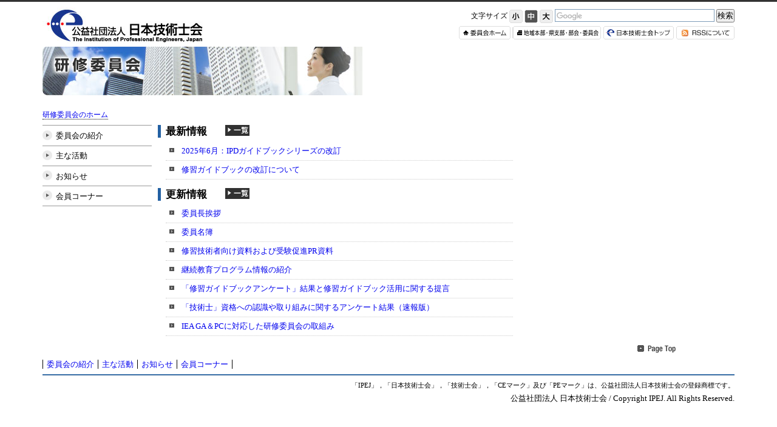

--- FILE ---
content_type: text/html
request_url: https://www.engineer.or.jp/c_cmt/kensyuu/
body_size: 7130
content:
<!DOCTYPE HTML PUBLIC "-//W3C//DTD HTML 4.01//EN" "http://www.w3.org/TR/html4/strict.dtd">
<html lang="ja">
<head>
<meta http-equiv="Content-Type" content="text/html; charset=shift_jis">
<meta name="viewport" content="width=device-width">
<title>研修委員会｜公益社団法人 日本技術士会</title>
<link rel="stylesheet" type="text/css" media="screen" href="/c_css/import.css" title="技術士会スタイル">
<link rel="stylesheet" type="text/css" media="screen" href="/c_css/common.css" title="技術士会スタイル">
<link rel="stylesheet" type="text/css" media="screen" href="/c_css/bukai.css" title="技術士会スタイル">
<link rel="stylesheet" type="text/css" media="print" href="/c_css/print.css" title="技術士会スタイル">
<link rel="stylesheet" type="text/css" media="screen" href="/c_css/sp.css" title="技術士会スタイル">
<link rel="alternate" type="application/rss+xml" title="研修委員会｜技術士会RSS" href="/c_cmt/kensyuu/topics.rdf">
<link rel="alternate" type="application/rss+xml" title="トピックス｜技術士会RSS" href="/c_rss/topics.rdf">
<script src="/c_js/prototype.js" type="text/javascript"></script>
<script src="/c_js/fontsize_changer.js" type="text/javascript"></script>
<script src="/common_s/js/lib/jquery-3.3.1.min.js" type="text/javascript"></script>
<script src="/c_js/responsive.js" type="text/javascript"></script>
<script src="/c_js/ga.js" type="text/javascript"></script>
</head>

<body class="ColBlu">
<div class="DisplayNone"><a href="#navigation">ナビゲーションを飛ばしてコンテンツへ</a></div>
<div id="Container">

<!-- ヘッダ　Start -->
<div id="HeadArea">
<div id="logo"><a name="PAGETOP" id="PAGETOP" href="/"><img src="/c_images/logo.jpg" alt="公益社団法人日本技術士会" width="266" height="69"></a></div>
<!-- head_navi_start -->
<div id="HeadNavi">
<!--Search_start -->
<div id="SearchBox" class="clearfix">


<link rel="stylesheet" href="https://www.google.com/cse/style/look/default.css" type="text/css" />
<script src="https://www.google.com/jsapi" type="text/javascript"></script>

<span id="ipefontset">文字サイズ
<a href="javascript:set_body_class('s');" id="tgl_s"><img src="/c_images/moji_btn.gif" alt="文字サイズ小" width="22" height="22"></a>
<a href="javascript:set_body_class('m');" id="tgl_m"><img src="/c_images/moji_btn.gif" alt="文字サイズ中" width="22" height="22"></a>
<a href="javascript:set_body_class('l');" id="tgl_l"><img src="/c_images/moji_btn.gif" alt="文字サイズ大" width="22" height="22"></a>
</span>


<form class="search" action="/c_cmt/kensyuu/search.html" id="cse-search-box" accept-charset="UTF-8">
    <input type="hidden" name="cx" value="017036921099451433273:dqnywljf26w" />
    <input type="hidden" name="cof" value="FORID:10" />
    <input type="hidden" name="oe" value="Shift_JIS" />
    <input class="search__text" type="text" name="q" size="31" />
    <input class="search__submit" type="submit" name="sa" value="検索" />
</form>


</div>
<!-- search_end -->

<ul>
<li><a href="/c_cmt/kensyuu/"><img src="/c_images/btn_ihome.gif" width="89" height="22" alt="研修委員会のホーム"></a></li>
<li><a href="/bukai/"><img src="/c_images/btn_sbi.gif" width="149" height="22" alt="地域本部・県支部・部会・委員会"></a></li>
<li><a href="/" target="_blank"><img src="/c_images/btn_engineers.gif" width="120" height="22" alt="公益社団法人日本技術士会"></a></li>

<li><a href="/c_cmt/kensyuu/topics/001/001684.html"><img src="/c_images/btn_rss.gif" width="96" height="22" alt="RSSについて"></a></li></ul>
</div>
<!-- head_navi_end -->

<h1 id="title"><img src="/c_images/cmt_kenshu_main.jpg" alt="研修委員会" width="639" height="80"></h1>

</div>
<!-- ヘッダ終了-->
<!--　パンくず Start -->
<p class="BreadCrumb">
<a href="/c_cmt/kensyuu/">研修委員会のホーム</a></p>
<!-- パンくず　End -->
<div id="ContentsType3">

<!-- 左ツリーメニュー Start -->
<div id="NaviListBg">
<div id="NaviArea">
<ul>

<li class="li1"><a href="/c_cmt/kensyuu/categories/index420420.html">委員会の紹介</a></li>
<li class="li1"><a href="/c_cmt/kensyuu/categories/index420430.html">主な活動</a></li>
<li class="li1"><a href="/c_cmt/kensyuu/categories/index420440.html">お知らせ</a></li>
<li class="li1"><a href="/members/c_cmt/kensyuu/categories/index420500.html">会員コーナー</a></li>
</ul>

<br>

</div>
</div>
<!-- 左ツリーメニュー End--><a name="navigation"></a>
<div id="ContentsType3_2">
<div id="MainArea2">


<h2 class="top">最新情報</h2>
<div class="ToList"><a href="/c_cmt/kensyuu/news/index.html"><img src="/c_images/ichiran.gif" alt="一覧" width="40" height="18" title="最新情報一覧へ"></a></div>
	<ul class="NewList">
		<li><a href="/c_cmt/kensyuu/topics/011/011043.html">2025年6月：IPDガイドブックシリーズの改訂</a></li>
		<li><a href="/c_cmt/kensyuu/topics/003/003644.html">修習ガイドブックの改訂について</a></li>
		</ul>


<h2 class="top">更新情報</h2>
<div class="ToList"><a href="/c_cmt/kensyuu/topics/index.html"><img src="/c_images/ichiran.gif" alt="一覧" width="40" height="18" title="更新情報一覧へ"></a></div>
	<ul class="NewList">
		<li><a href="/c_cmt/kensyuu/topics/009/009660.html">委員長挨拶</a></li>
		<li><a href="/c_cmt/kensyuu/topics/001/001838.html">委員名簿</a></li>
		<li><a href="/c_cmt/kensyuu/topics/005/005181.html">修習技術者向け資料および受験促進PR資料</a></li>
		<li><a href="/c_cmt/kensyuu/topics/009/009532.html">継続教育プログラム情報の紹介</a></li>
		<li><a href="/c_cmt/kensyuu/topics/009/009531.html">「修習ガイドブックアンケート」結果と修習ガイドブック活用に関する提言</a></li>
		<li><a href="/c_cmt/kensyuu/topics/009/009533.html">「技術士」資格への認識や取り組みに関するアンケート結果（速報版）</a></li>
		<li><a href="/c_cmt/kensyuu/topics/008/008619.html">IEA GA＆PCに対応した研修委員会の取組み</a></li>
		</ul>


</div>
<!-- メイン 終了 -->

<!-- サブエリア Start -->
<div id="SubArea">

<!-- 関連リンク　始まり -->

<!-- 関連リンク　終わり -->

</div>
<!-- サブエリア End -->

<!-- page top -->
<p class="GoPageTop"><a href="#PAGETOP"><img src="/c_images/milk_btn_pagetop.png" width="66" height="15" alt="ページトップへ" title="ページトップへ戻る"></a></p>
<!-- page top End -->

</div>

<!-- 3カラム終了 -->
</div>

<!-- ▼　フッターエリア　始まり　▼ -->
			<div id="FootArea">
				<ul class="subnavi">

                                        <li class="home"><a href="/c_cmt/kensyuu/categories/index420420.html">委員会の紹介</a></li>
                                        <li><a href="/c_cmt/kensyuu/categories/index420430.html">主な活動</a></li>
                                        <li><a href="/c_cmt/kensyuu/categories/index420440.html">お知らせ</a></li>
                                        <li><a href="/members/c_cmt/kensyuu/categories/index420500.html">会員コーナー</a></li>
				</ul>
				<div id="CopyRight"><p class="regaltxt" style="font-size:88%; margin-bottom:0.5em;">「IPEJ」，「日本技術士会」，「技術士会」，「CEマーク」及び「PEマーク」は、公益社団法人日本技術士会の登録商標です。</p>
				<p>公益社団法人 日本技術士会 / Copyright IPEJ. All Rights Reserved.</p>
				</div>
			</div>
<!-- ▲　フッターエリア　終わり　▲ -->
</div>
</body>
</html>

--- FILE ---
content_type: text/css
request_url: https://www.engineer.or.jp/c_css/common.css
body_size: 23068
content:
@charset "utf-8";

/****************************/
/*                          */
/*  サイト全体共通スタイル  */
/*                          */
/****************************/

body {
	margin: 0;
	padding: 0;
	background-color: #fff;
	text-align: center;
	border-top: 3px solid #333;
	font-size: small;
}


ul {
	margin: 0;
	padding: 0;
	list-style: none;
}

img {
	border-style: none;
}

* { margin : 0 ; padding : 0 ; }

/* 画像右よせ・左寄せ */
.img_r{float:right;
	margin:10px auto 10px 10px;}
.img_l{float:left;
	margin:10px 10px 10px auto;}
.img_c{text-align:center;
	margin:20px auto 10px auto;}
	
.img_r .ph_cap, .img_l .ph_cap, .img_c .ph_cap {
	font-size: 88%;
}

* html .img_r .ph_cap, .img_l .ph_cap, .img_c .ph_cap {
	margin-top: 0;
}

*:first-child+html .img_r .ph_cap, .img_l .ph_cap, .img_c .ph_cap {
	margin-top: 0;
}


p { margin: 0.4em 0;}

a { text-decoration: none;}



/* 20110520 add. フォントサイズ変更ボタン、全体のサイズのスタイル。
値の変更は自由だが、プロパティ名を変更する際はjsの修正も合わせて必要になる。 */
body.bodyfont_s {
	font-size: 75%;
}
body.bodyfont_m {
	font-size: small;
}
body.bodyfont_l {
	font-size: large;
}

#ipefontset {
	font-size: small;
}
#ipefontset a {
}
#ipefontset img {
	vertical-align: middle;
}
#tgl_s, #tgl_m, #tgl_l {
	background: #FFF url(../c_images/moji_btn_s.gif) no-repeat 0 0;
}
#tgl_s img {
	background: #FFF url(../c_images/moji_btn_s.gif) no-repeat 0 0;
}
#tgl_m img {
	background: #FFF url(../c_images/moji_btn_m.gif) no-repeat 0 0;
}
#tgl_l img {
	background: #FFF url(../c_images/moji_btn_l.gif) no-repeat 0 0;
}
#tgl_s.on img {
	background: #FFF url(../c_images/moji_btn_son.gif) no-repeat 0 0;
}
#tgl_m.on img {
	background: #FFF url(../c_images/moji_btn_mon.gif) no-repeat 0 0;
}
#tgl_l.on img {
	background: #FFF url(../c_images/moji_btn_lon.gif) no-repeat 0 0;
}
#HeadArea #SearchBox form {
	display: inline;
}


.regaltxt {
	font-size: 88%;
	margin-bottom: 0.5em;
}

/* --------------
基本レイアウト
--------------- */
#Container {
	margin: 0 auto;
	padding: 0;
	width: 89%;
	max-width: 1200px;
	min-width: 826px;
	text-align: center;
}

hr {clear: both; width: 825px;}

/* -----------------------
　　3列レイアウト　TOPページ
----------------------- */
#ContentsType3 {
	width: 100%;
	min-width: 825px;
	text-align: left;
	/*positon: relative;*/
}

/* --------------
ヘッダー
--------------- */
#HeadArea {
	margin: 0;
	padding: 0;
	width: 100%;
}

* html #HeadArea {
	height: 1%;
}

#HeadArea h1, #HeadArea #logo {
	float: left;
	width: 266px;
	margin: 0;
}

/* 110420 add text-size-change */
/*　google search　add 2012 may */
#HeadArea #SearchBox {
	margin: 12px 0 4px 0;
	text-align: right;
	padding-bottom: 0; 
	border-bottom:1px solid #FFF;
}

#HeadArea #SearchBox span {
		margin: 0;
		font-size: 90%;
}

#HeadArea #SearchBox span img {
		vertical-align: middle;
}

#HeadArea #SearchBox form {
	display: inline;
}

/*　google search　add 2012 may */

#HeadNavi #SearchBox #cse-search-form {
	float:right;
	width: 240px;
	margin-left:5px;
}


/* --------------
ナビゲーション
--------------- */
/* ヘッダ　ナビ */
#HeadNavi {
	float: right;
	margin: 0 0 8px 0;
	width: 512px;
	text-align: right;
}

* html #HeadNavi {
	margin-bottom: 0;
}

*:first-child+html #HeadNavi {
	margin-bottom: 0;
}

#HeadNavi  ul {
	float: right; /* 110420 add */
	margin: 0;
	padding: 0;
	clear: both;
}

#HeadNavi  ul li{
	float: left;
}

/* グローバルナビ */
#GlobalNavi {
	clear: both;
	margin: 0;
	padding: 0;
	border-bottom: 3px solid #c0c0c0;
	background: url(/c_images/bg_globalnavi.gif) repeat-x 0 bottom #f1f1f1;
}

#GlobalNavi ul {
	margin: 0;
	padding: 0 0 0 2em;
	width: 100%;
	list-style: none;
	min-height:2.3em;
	line-height: 1.4;
}

#GlobalNavi ul li {
	float: left;
	white-space: nowrap;
	margin: 0;
	padding: 0;
	background: url(/c_images/bg_globalnavi.gif) repeat-x 0 100% #f1f1f1;
}

#GlobalNavi li a {
	margin: 0;
	padding: 8px 7px 4px 30px;
	/*padding: 0.5em 7px 0.3em 30px;*/
	display: block;
	text-decoration: none;
	line-height: 1.4;
	color: #000000;
	background: url(/c_images/bg_globalnavi_arr.gif) no-repeat 7px 55%;
	text-decoration: none;
	border-bottom: 1px solid #d5d5d5;
}

/* IE5.5 IE6 */
* html #GlobalNavi li a {
	display: inline-block;
}


#GlobalNavi li a:hover, #GlobalNavi li a:active {
	color:#fff;
	background-color: #454545;
	border-color: #373737;
}


/* -----------------------
　　パンくずナビ
----------------------- */
.BreadCrumb {
	margin: 0;
	padding: 1em 0 0.6em 0;
	width: 95%;
	line-height: 1.6;
	font-size: 90%;
	vertical-align: middle;
	color: #000;
	clear: both;
	text-align: left;
}

.BreadCrumb a {
	border-bottom: 1px dotted #000;
}

* html .BreadCrumb img {
	vertical-align: middle;
	margin: 0.4em 0 0.3em;
}

/* -----------------------
　　左ナビ
----------------------- */
#NaviListBg {
	/*幅23%*/
	width:190px;
	float: left;
	margin: 0;
	padding: 0;
	background: #ffffff;
	clear:right
}

#NaviArea {
	/*幅23%*/
	width:180px;
	margin: 0;
	padding: 0;
}


#NaviArea img {
	margin: 26px 0;
	border: none;
}

#NaviArea img a:hover, #NaviArea img a:active {
	border: 1px solid #999999;
}

#NaviArea ul {
	width: 180px;
	border-top: 1px solid #999999;
	display:block; 
}

/*　親メニュー */
#NaviArea li.li1 {
	display: inline-block;
	float: left;
	width: 180px;
	border-bottom: 1px solid #999999;
}

#NaviArea li.li1 a {
	margin: 0;
	text-decoration: none;
	line-height: 1.4;
	display: block;
	color: #000000;
	background: url(/c_images/Plain_wht_Right.gif) no-repeat 0 7px;
	padding: 0.6em 0 0.5em 22px;
}

* html #NaviArea li.li1 a {
	display: inline-block;
	width: 180px;
}


/*下階層メニュー用*/
#NaviArea ul.subtop { 
	border-top: 1px solid #999999;
	border-bottom: none;
	background: #ffffff;
}

* html #NaviArea ul.subtop {
	background-color: #ffffff;
	width: 170px;
	margin: 0;
}

#NaviArea ul.subtop li {/*下階層メニュー用*/
	width: 158px;
	margin-left: 22px;
}

#NaviArea ul.subtop li a, ul.subtop .li2top, ul.subtop .li2top a, ul.subtop .li2top_select, ul.subtop .li2top_select a {
	background-image: none;
	display: block;
	padding-left: 0;
}

* html #NaviArea ul.subtop li a, * html ul.subtop .li2top, * html ul.subtop li.li2top a, * html ul.subtop li.li2top_select a {
	width: 180px;
}

#NaviArea ul.subtop .li2, #NaviArea .li2select {
	border-top: 1px solid #999999;
}

#NaviArea ul.subtop .li2top, ul.subtop .li2top a {
	border: none;
	width: 158px;
}

#NaviArea li a:hover,
#NaviArea li a:active,
#NaviArea li .select,
#NaviArea .li2select, 
#NaviArea .li2top_select {
	background-color: #d1d1d1;
}

/* 20110324 add nak */
#NaviArea li.li2 a:hover,
#NaviArea li.li2 a:active {
	background-color: #eeeeee;
}

#NaviArea li.li2top_select, #NaviArea li.li2select  {
	background-color: #d1d1d1;
	line-height: 1.4;
	padding: 0.6em 0 0.5em 0;
}

* html #NaviArea li.li2top_select, * html #NaviArea li.li2select {
	width: 180px;
}

#NaviArea li.li2select a {
	background-color: #d1d1d1;
	line-height: 1.4;
	padding: 0;
}

#NaviArea li.li2top_select a {
	padding: 0;
}

*:first-child+html #NaviArea ul.subtop li.li2top_select a, #NaviArea ul.subtop li.li2top a {
	width: 158px;
}

*:first-child+html #NaviArea ul.subtop li.li2, #NaviArea ul.subtop li.li2select {
	vertical-align: bottom;
}


.GoPageTop {
	clear: both;
	text-align: right;
}

/* -----------------------
　　メインコンテンツ
----------------------- */
.DisplayNone {
	font-size: 0em;
	line-height: 0em;
	color: #FFFFFF;
	text-indent: -999em;
	display: block;
	width: 0px;
	height: 0px;
	overflow: hidden;
}

#ContentsType3_2 { /*左右分割タイプ*/
	width: 75%;
	float: left;
	margin: 0;
	padding: 0;
	clear:right
}

* html #ContentsType3_2 {
	margin-left: 10px;
	
}

.clear {
	clear: both;
}

#ContentsType3 #MainAreaTop, #ContentsType3_2 #MainArea,#ContentsType3_2 #MainArea2 {
	width: 70%;
	float: left;
	clear:right;
	line-height: 1.5;
}

#ContentsType3_2 #MainArea1 { /*サブエリアなし*/
	width: 100%;
	float: left;
	line-height: 1.5;
	clear:right;
}

#ContentsType3_2 #MainArea1 h1 {
	font-size: 120%;
	color: #333333;
	margin: 1em 0 0 0;
	border-bottom: 1px solid #333333;
}

#ContentsType3_2 #MainArea h2, #ContentsType3_2 #MainArea1 h3 {
	margin: 1em 0 0 0;
	padding-left: 14px;
	height: 1%;
	color: #333333;
	background: url(/c_images/h2_arr.gif) no-repeat 0 5px;
	font-size: 110%;
	display: table;
}

#ContentsType3_2 .option {
	margin: 1em 0 0;
}
#ContentsType3_2 .option h2 {
	margin: 0;
	padding: 0.1em 0.4em 0;
	border-top: none;
	border-left: 4px solid #7ba4b4;
	border-bottom: 1px solid #ccc;
	background-color: #f1f5f1;
	line-height: 1.4;
	font-size: 120%;
}

/*___ 20130520 add ___*/
#ContentsType3_2 .option .googlemap { margin: 2em 0; }
#ContentsType3_2 .option .googlemap p { margin: 0; }

#Getpdf {
	margin: 5px 0 0;
	padding: 0.5em;
	line-height: 1.4;
	background-color: #f5f5f5;
	font-size: 90%;
}
#Getpdf img {
	padding: 0 8px 0 0;
	border: none;
	float: left;
}
#Getpdf p {
	margin: 3px 0;
}
#Getpdf a:active img {
	margin: 0;
	border: 2px solid #03c;
}

/* --------------entry090721
/* テキスト装飾 */
#ContentsType3_2 .red, .tcell_red {
 color: #f00;
}
#ContentsType3_2 .green, .tcell_green {
 color: #008000;
}
/* リスト設定 */
#ContentsType3_2 ul, #ContentsType3_2 ol, #ContentsType3_2 dl {
	margin: 0 0 0 1em;
	padding: 0.25em 1em;
	}
* html #ContentsType3_2 ul, * html #ContentsType3_2 ol, * html #ContentsType3_2 dl {
	height: 1%;
	}
#ContentsType3_2 ul {
	list-style: disc;
	padding-left: 2em;
}
#ContentsType3_2 ol {
	padding-left: 2em;
}
#ContentsType3_2 li {
	margin: 0.5em 0 0.5em 1em;
	padding: 0;
	line-height: 1.4;
	list-style-position: outside;
}
#ContentsType3_2 dl {
	line-height: 1.4;
	}
#ContentsType3_2 dt {
	margin: 0.5em 0 0.2em;
	font-weight: bold;
	}
#ContentsType3_2 dd {
	margin-left: 1em;
	}

#ContentsType3_2 .txtindent {
	margin-left: 1em;
}

/* --------------
表の基本スタイル
--------------- */
#ContentsType3_2 table {
	margin: 0 0 1em;
	padding: 0;
}
#ContentsType3_2 table caption {
	margin: 0;
	padding: 0 0 0.2em;
	line-height: 1.2;
	font-size: 100%;
	font-weight: bold;
	text-align: left;
}
#ContentsType3_2 table th, #ContentsType3_2 table td {
	padding: 0.2em;
	line-height: 1.2;
	font-size: 100%;
}
#ContentsType3_2 table th {
	text-align: center;	
	color: #000;
	background-color: #f0f0f0;
}

/* --------------
表全体のスタイル
--------------- */
.tablecss_border_excel {
	border-color: #000 !important;
}
.tablecss_bordercolor_excel {
	border: inherit;
	border-color: #999 !important;
}
table.tablecss_bordersize_0,
th.tablecss_bordersize_0,
td.tablecss_bordersize_0 {
	border-style: none !important;
	border-width: 0 !important;
}
.tablecss_bordersize_1 {
	border-style: solid !important;
	border-width: 1px !important;
	border-collapse: collapse; 
}

/* --------------
各セルのスタイル
--------------- */
/* 文字装飾（decoration） */
.tcell_bold {
	font-weight: bold !important;
}.tcell_boldred {
	color: red !important;
	font-weight: bold !important;
}

/* 水平方向揃え（halign） */
.tcell_align_left {
	text-align: left !important;
}.tcell_align_hcenter {
	text-align: center !important;
}.tcell_align_right {
	text-align: right !important;
}
/* 垂直方向揃え（valign） */
.tcell_align_top {
	vertical-align: top !important;
}.tcell_align_vcenter {
	vertical-align: middle !important;
}.tcell_align_bottom {
	vertical-align: bottom !important;
}
/* セルの色（backcolor） */
.tcell_white {
	color: #000 !important;
	background-color: #FFF !important;
}.tcell_excelheader {
	color: #000 !important;
	background-color: #f0f0f0 !important;
}.tcell_exceltd {
	color: #000 !important;
	background-color: #fff !important;
}
/* 改行禁止 */
.tcell_nowrap {
	white-space: nowrap !important;
}

/* --------------
エクセル貼り付けの表用スタイル
--------------- */
table.table-layout, .table-layout th, .table-layout td {

	border: 1px solid #000;
}
.table-layout td {
	text-align: left;
}

table.table-layout {
	border-collapse: collapse;
	}

#ContentsType3_2 .option ul {
	margin: 0;
	padding: 0.3em 1em;
	clear: both;
	list-style: none;
}
#ContentsType3_2 .option li {
	margin: 0 0 0.5em;
	padding: 0 0 0 10px;
	line-height: 1.4;
	background: url(/c_images/mk_link_b.gif) no-repeat 0 0.4em;
}

/* --------------entry090721

/*　トップページ、情報一覧ページ用 h2　*/

#ContentsType3 #MainAreaTop h2, #ContentsType3_2 #MainArea2 h2 {
	clear: both;
	float: left;
	margin: 10px 0 0 0;
	padding: 0;
	line-height: 0;
}

#ContentsType3_2 #MainArea1 h2 {
	margin: 1em 0 0 0;
	padding: 2px 0 2px 14px;
	height: 1%;
	color: #333333;
	border-left: 4px solid #333333;
	font-size: 110%;
	display: table;
}

#ContentsType3 #ContentsType3_2 #MainArea1 .option h2 {
	display: block;
}

#ContentsType3 #MainAreaTop .ToList, #ContentsType3 #MainArea2 .ToList {
	float: left;
	margin:10px 0 0.5em 10px;
	width: 40px;
	line-height: 0;
}

#ContentsType3_2 #MainArea2 h2.top, #ContentsType3 #MainArea2 .ToList {
	margin-top: 10px;
}

* html #ContentsType3_2 #MainArea2 h2.top, #ContentsType3 #MainArea2 .ToList {
	/* 20110315 changed nagano */
	/* margin: 17px 0 0 0; */
	margin-top: 10px;
}

*:first-child+html #ContentsType3_2 #MainArea2 h2.top, #ContentsType3 #MainArea2 .ToList {
	/* 20110315 changed nagano */
	/* margin: 17px 0 0 0; */
	margin-top: 10px;
}


/* 20110315 add nagano START↓ */
/* 最新情報、おすすめ情報＆更新情報H2（トップ、サブトップ） */
#ContentsType3_2 #MainAreaTop h2.top, #ContentsType3_2 #MainArea2 h2.top {
	font-size: 130%;
	display: table;
	clear: both;
	float: left;
	margin: 10px 20px 0 0;
	padding: 0 0 0 8px;
	line-height: 1.3em;
	border-left: 5px solid #333;
}
/* 最新情報、おすすめ情報＆更新情報一覧（トップ、サブトップ） */
#ContentsType3_2 #MainAreaTop ul.NewList, #ContentsType3_2 #MainArea2 ul.NewList,
#ContentsType3_2 #MainArea1 ul.NewList {
	clear: both;
	margin: 0.8em 0;
	padding-left: 1em;
}
#ContentsType3_2 #MainAreaTop ul.NewList li, #ContentsType3_2 #MainArea2 ul.NewList li,
#ContentsType3_2 #MainArea1 ul.NewList li {
	margin: 0;
	padding: 6px 0.5em 6px 26px;
	border-bottom: dotted 1px #CCC;
	list-style: none;
	background: url(/c_images/indent_bubble.gif) no-repeat 6px 0.8em;
}
#ContentsType3_2 #MainAreaTop ul.NewList li span, #ContentsType3_2 #MainArea2 ul.NewList li span {
	font-weight: bold;
}
/* 20110315 add nagano END↑ */
/* 20140417 add */


#ContentsType3 dl.NewList {
	clear: both;
	margin: 1em 0;
}

#ContentsType3 dl.NewList dt {
  clear: left;
  float: left;
  font-weight: bold;
  background: url(/c_images/indent_bubble.gif) no-repeat 1em 5px;
  width: 6em;

}

#ContentsType3 dl.NewList dt {
	padding: 0 0 3px 2em;
}

* html #ContentsType3 dl.NewList dt {
	background-position: 1em 6px;
}

#ContentsType3 dl.NewList dd {
  margin-left: 1em;
  padding: 6px 0.5em 6px 8em;
  border-bottom: dotted 1px #CCC;
}


/*　本文引用 */
#ContentsType3_2 #MainArea blockquote, #ContentsType3_2 #MainArea1 blockquote {
	clear: both;
	border-left: 2px solid #b5b5b5;
	margin: 1em 0;
	padding-left: 1em;
}

/*　本文カコミ（サブメニュー） */
#ContentsType3_2 #MainArea .kakomi, 
#ContentsType3_2 #MainArea1 .kakomi {
	border: 1px solid #b5b5b5;
	background: #e5e5e5;
	margin: 1em 0;
	padding: 0.8em;
}

#ContentsType3_2 #MainArea1 .kakomi h2.ttl {
	background-image: none;
	border-left: none;
	font-weight: bold;
	padding: 0.6em 0;
	margin: 0;
}

#ContentsType3_2 #MainArea1 .kakomi h2.ttl a {
	border-bottom: 1px dotted #333333;
	padding: 0 0 1px 0;
	}

#ContentsType3_2 #MainArea1 .kakomi h2.ttl img {
	vertical-align: middle;
	margin-left: 5px;
}

/*　本文カコミ（作成部署） */
#ContentsType3_2 #MainArea .kakomi2, 
#ContentsType3_2 #MainArea1 .kakomi2 {
	border: 1px solid #b5b5b5;
	background: #e5e5e5;
	margin: 1em 0;
	padding: 0.2em 0.8em;
}

#ContentsType3_2 #MainArea .kakomi2 p.contact,
#ContentsType3_2 #MainArea1 .kakomi2 p.contact {
	text-decoration: underline;
	background: url(/c_images/icon_mail.gif) no-repeat 0 34%;
	padding: 0.1em 0 0.3em 22px;
	line-height: 1.0;
	/* 0419　add */
	float: left;
}

#ContentsType3_2 #MainArea .kakomi2 h2,
#ContentsType3_2 #MainArea1 .kakomi2 h2 {
	margin: 0;
	padding: 0.6em 0 0.3em 0;
	line-height: 1.0;
	color: #333333;
	border-left: none;
	font-size: 110%;
}

#ContentsType3_2 #MainArea .kakomi2 h2 span,
#ContentsType3_2 #MainArea1 .kakomi2 h2 span {
	padding-left:22px;
	line-height: 1.0;
	background: url(/c_images/icon_note.gif) no-repeat 0 50%;
	float: left;
}

#ContentsType3_2 #MainArea .kakomi2 address, 
#ContentsType3_2 #MainArea1 .kakomi2 address {
	font-style: normal;
	/* 0419 add */
	margin-left: 2em;
	float: left;
}

/*　注釈 */
#ContentsType3_2 #MainArea .note, #ContentsType3_2 #MainArea1 .note {
	color: #666666;
	border-top:1px solid #333333;
	padding-top: 1em;
}

/*===============================
　　過去問題メニュー用 20120222修正
=================================*/


#ContentsType3_2 .option ul.kakomon {
	margin: 0.5em 0.5em 0 1.2em;
	0;
}

#ContentsType3_2 .option ul.kakomon li {
	float: left;
	line-height:1.0;
	white-space: nowrap;
	display:inline;
	width: 12em;
	margin: 0 0 0.5em 0;
	background-image:none;
}

* html #ContentsType3_2 .option ul.kakomon {
	padding-bottom: 0;
}

* html #ContentsType3_2 .option ul.kakomon li {
	line-height: 1.0;
	margin-bottom: 0.5em;
}

.clearfix:after {
	visibility: hidden;
	display: block;
	font-size: 0;
	content: " ";
	clear: both;
	height: 0;
	}
.clearfix { display: inline-table; }
/* Hides from IE-mac */
* html .clearfix { height: 1%; }
.clearfix { display: block; }
/* End hide from IE-mac */


/* サブエリア */
#ContentsType3_2 #SubArea {
	width: 27%;
	margin: 10px 0 0 10px;
	float: left;
	clear:right;
}

#SubArea #Members {
	width: 190px;
	background: #c7ccdf;
	margin: 0 0 0.6em 0;
}

#SubArea #Members .text {
	padding: 8px 2px;
	font-size: 90%;
}

#SubArea #Members .text ul {
	margin: 0;
	padding: 0;
}

#SubArea #Members .text li {
	background: url(/c_images/DoubleArr.gif) no-repeat 0 3px;
	padding: 0 4px 0 10px;
	list-style-type: none;
}


#SubArea #Members .labelText {
	clear: both;
	float: left;
	padding-top: 2px;
	width: 70px;
	margin-left: 10px;
}

#SubArea #Members .BtnImg {
	margin: 4px;
	text-align: center;
}

#SubArea #InfoArea {
	margin: 4px 0;
	width: 189px;
}

#SubArea #InfoArea div {
	text-align: center;
	padding: 0.5em 1em;
	border: 1px solid #D3F0D2;
	margin-bottom: 3px;
	background-color: #FFC;
}

#ContentsType3_2 #SubArea #banners img {
	clear: both;
	margin: 0;
	padding: 0;
}

#ContentsType3_2 #SubArea ul.circle {
	margin: 0;
	padding: 0;
}

#ContentsType3_2 #SubArea ul.circle li {
	background: url(/c_images/list_1.gif) no-repeat 0 3px;
	padding-left: 18px;
	margin-bottom: 0.5em;
	list-style: none;
}

#ContentsType3_2 #SubArea ul.circle li a {
	border-bottom: 1px dotted #333333;
}

/*========================
　フッター
========================*/
#FootArea {
	clear: both;
	margin: 1em 0;
	padding: 0;
}

#ContentsType3_2 #MainArea1 ul {
	list-style: none;
}


#FootArea ul.subnavi li, #ContentsType3_2 #MainArea1 ul.subnavi li {
	float: left;
	white-space: nowrap;
	margin-bottom: 0.5em;
}

#FootArea ul.subnavi li.home a {
	border-left:1px solid #000;
	padding-left: 6px;
}


#ContentsType3_2 #MainArea1 ul.subnavi li {
	padding: 0 15px;
	display: block;
	border-right:1px solid #000;
	margin: 0;
}


#ContentsType3_2 #MainArea1 ul.subnavi li.home a {
	color: #666;
	font-weight: bold;
	text-decoration: none;
}


#FootArea ul.subnavi li a {
	margin:2px 6px 2px 0px;
	padding-right:6px;
	border-right:1px solid #000;
}


#FootArea #FootNavi {
	clear: both;
	text-align: left;
	padding: 0.5em 0;
	background: #dcdcdc;
	height: 1%;
}

#FootArea #FootNavi ul {
	background: #dcdcdc;
}

#FootArea #FootNavi li {
	float: left;
	display: inline-block;
	white-space: nowrap;
	background: url(/c_images/triangle_gray.gif) no-repeat 0 50% #dcdcdc;
	margin: 0 0.5em;
	padding-left: 10px;
}

* html #FootNavi li a {
	display: inline-block;
}


#FootArea #CopyRight {
	clear: both;
	text-align: right;
}

#FootNavi:after{
	content:".";
	display:block;
	height:0px;
	clear:both;
	visibility:hidden;
}

/*========================
　その他
========================*/

#GlobalNavi:after,
#ContentsType3_2 #MainArea .kakomi:after, 
#ContentsType3_2 #MainArea1 .kakomi:after,
#ContentsType3_2 #MainArea .kakomi2:after, 
#ContentsType3_2 #MainArea1 .kakomi2:after
{
	content: ".";
	display: block;
	height: 0;
	clear: both;
	visibility: hidden;
}

#GlobalNavi,
#ContentsType3_2 #MainArea .kakomi, 
#ContentsType3_2 #MainArea1 .kakomi,
#ContentsType3_2 #MainArea .kakomi2, 
#ContentsType3_2 #MainArea1 .kakomi2
{ display: inline-block; }

* html #GlobalNavi,
* html #ContentsType3_2 #MainArea .kakomi, 
* html #ContentsType3_2 #MainArea1 .kakomi,
* html #ContentsType3_2 #MainArea .kakomi2, 
* html #ContentsType3_2 #MainArea1 .kakomi2
{ height: 1%; }

*:first-child+html #GlobalNavi,
*:first-child+html #ContentsType3_2 #MainArea .kakomi, 
*:first-child+html #ContentsType3_2 #MainArea1 .kakomi,
*:first-child+html #ContentsType3_2 #MainArea .kakomi2, 
*:first-child+html #ContentsType3_2 #MainArea1 .kakomi2
{ height: 1%;}

#GlobalNavi,
#ContentsType3_2 #MainArea .kakomi, 
#ContentsType3_2 #MainArea1 .kakomi,
#ContentsType3_2 #MainArea .kakomi2, 
#ContentsType3_2 #MainArea1 .kakomi2
{ display: block; }

/* ナビゲーションボックス内floatのclear ここまで */

#MainAreaTop:after {
	content: ".";
	display: block;
	height: 0;
	clear: both;
	visibility: hidden;
}
#MainAreaTop { display: inline-block; }
* html #GlobalNavi { height: 1%; }
*:first-child+html #GlobalNavi { height: 1%;}
#GlobalNavi { display: block; }
/* ナビゲーションボックス内floatのclear ここまで */


--- FILE ---
content_type: text/css
request_url: https://www.engineer.or.jp/c_css/sp.css
body_size: 8387
content:
.search__text {
  border: 1px solid rgb(126, 157, 185);
  padding: 2px;
  background: url("https://www.google.com/cse/static/images/1x/googlelogo_lightgrey_46x16dp.png") left center no-repeat rgb(255, 255, 255);
  text-indent: 48px;
}

.g_nav_btn,
.s_nav_btn {
  display: none;
}

@media screen and (max-width:999px) {
  .pc {
    display: none;
  }

  #Container {
    width: 100%;
    min-width: auto;
    position: relative;
  }
  
  #HeadArea #logo {
    width: 180px;
    float: none;
    margin-bottom: 1em;
  }
  
  #HeadArea #logo a {
    display: block;
    height: 100%;
  }
  #HeadArea #logo img {
   width: 100%;
   height: auto;
   display: block;
  }
  
  #HeadNavi {
    background-color: #c44652;
    float: none;
    width: 100%;
    margin: 0;
  }
  
  #HeadArea #SearchBox {
    display: flex;
    flex-wrap: wrap;
    justify-content: center;
    padding: .5em .8em 1em;
    margin-bottom: 0;
    background-color: #c44652;
    border-top: 1px solid #fff;
    width: 100%;
    box-sizing: border-box;
    flex-direction: column;
    align-items: center;
  }

  #HeadArea #SearchBox span {
    order: 1;
    color: #fff;
    display: flex;
    align-items: center;
    flex-wrap: wrap;
  }

  #tgl_s, #tgl_m, #tgl_l {
    position: relative;
    background-image: none;
    background-color: #c44652;
    color: #fff;
    padding: .8em;
    border: 3px solid;
  }

  #tgl_s {
    margin-left: 1.5em;
  }

  #tgl_m, #tgl_l {
    margin-left: .5em;
  }

  #tgl_s::before, #tgl_m::before, #tgl_l::before {
    position: absolute;
    top: 0;
    left: 0;
    font-size: 1.2em;
    display: flex;
    justify-content: center;
    align-items: center;
    width: 100%;
    height: 100%;
  }

  #tgl_s::before {
    content: "小";
  }
  #tgl_m::before {
    content: "中";
  }
  #tgl_l::before {
    content: "大";
  }

  #tgl_s img, #tgl_m img, #tgl_l img,
  #tgl_s.on img, #tgl_m.on img, #tgl_l.on img {
    background: none;
  }

  #HeadArea #SearchBox form {
    margin-bottom: .5em;
    display: flex;
    justify-content: space-between;
    align-items: center;
  }

  .search__text {
    border: none;
    height: 2.6em;
    width: calc(100% - 5em);
  }

  .search__submit {
    background-color: #c44652;
    border: 3px solid #fff;
    color: #fff;
    letter-spacing: .2em;
    padding: .5em 0;
    width: 4em;
    box-sizing: border-box;
  }

  #HeadNavi ul {
    display: flex;
    flex-wrap: wrap;
    background-color: #c44652;
    width: 100%;
    box-sizing: border-box;
  }

  #GlobalNavi {
    background: none #4c4c4c;
    border-bottom: none;
  }

  #GlobalNavi ul {
    display: flex;
    flex-direction: column;
    padding-left: 0;
    justify-content: center;
  }

  #GlobalNavi ul li {
    background: none;
    float: none;
    padding: .5em;
  }

  #GlobalNavi li a {
    background: none;
    display: inline-block;
    border-bottom: none;
    color: #fff;
    font-size: 1.2em;
    padding: .5em 0;
  }

  #GlobalNavi li a::before {
    content: "\025b6";
    font-size: .8em;
    display: inline-block;
    padding-right: .5em;
  }

  .BreadCrumb {
    margin: 0 1em;
  }

  #ContentsType3 {
    min-width: auto;
  }

  #NaviListBg,
  #NaviArea,
  #NaviArea ul,
  #NaviArea li.li1 {
    width: 100%;
  }

  #NaviArea ul {
    border-top-color: #fff;
  }

  #NaviListBg,
  #NaviArea li a:hover, #NaviArea li a:active, #NaviArea li .select, #NaviArea .li2select, #NaviArea .li2top_select {
    background-color: #c44652;
  }

  #NaviArea li.li1 {
    float: none;
    border-bottom-color: #fff;
  }

  #NaviArea li.li1 a {
    background: none;
    color: #fff;
    padding: 1em 1em 1em 0;
    width: auto;
  }
  #NaviArea li.li1 > a::before, #NaviArea li > .select a::before {
    content: "\025b6";
    display: inline-block;
    width: 1.5em;
    text-align: center;
    padding: 0 .5em;
  }

  #NaviArea ul.subtop {
    background-color: inherit;
    border-top-color: #fff;
  }

  #NaviArea ul.subtop .li2, #NaviArea .li2select {
    border-top-color: #fff;
    width: auto;
    margin-left: 0;
  }

  #NaviArea ul.subtop .li2:first-child {
    border-top: none;
    /* width: auto; */
  }

  #NaviArea ul.subtop li a {
    padding: 1em 1em 1em 4em;
    width: auto;
  }
  #NaviArea ul.subtop li a:hover {
    
background-color: inherit;
  }

  #NaviArea a:last-child {
    margin: 0 auto;
    width: 172px;
    display: block;
  }

  #ContentsType3_2 {
    width: 100%;
  }

  #ContentsType3 #MainAreaTop, #ContentsType3_2 #MainArea, #ContentsType3_2 #MainArea2 {
    width: 100%;
    padding: 0 1em 1em;
    box-sizing: border-box;
    float: none;
  }
  
   #HeadArea h1 {
    width: 100%;
   }
  .titleimg img,
  #HeadArea h1#title img,
  #ContentsType3_2 h1 img {
    width: 100%;
    height: auto;
  }

  #ContentsType3_2 #MainArea1,
  MainArea2 {
    float: none;
    padding: 0 1em;
    box-sizing: border-box;
  }

  .subnavi {
    padding: 2em 1em;
    overflow: hidden;
  }

  #ContentsType3_2 #SubArea {
    border-top: 1px solid #707070;
    border-bottom: 1px solid #707070;
    float: none;
    width: calc(100% - 2em);
    box-sizing: border-box;
    margin: 0 auto ;
    padding: 1em 0;
  }

  /* ハンバーガーメニュー用 */
  .g_nav_btn {
    /* font-size: 1.2em; */
    display: block;
    text-align: left;
    color: #fff;
    padding: 1em 1em 1em 3em;
    position: relative;
  }
  .g_nav_btn::before {
    display: flex;
    background-color: #a50110;
    width: 2.5em;
    height: 100%;
    position: absolute;
    top: 0;
    left: 0;
    justify-content: center;
    align-items: center;
  }
  .g_nav_btn.menu_off::before {
    content: "+";
  }
  .g_nav_btn.menu_on::before {
    content: "-";
  }
  #NaviListBg.menu_off,
  #HeadArea #SearchBox.menu_off,
  #HeadNavi ul.menu_off {
    display: none;
  }

  #HeadArea #SearchBox.menu_on {
    position: absolute;
    top: 7.1em;
  }
  #NaviListBg.menu_on {
    position: absolute;
    top: 16.1em;
  }
  .ColBlu #NaviListBg.menu_on,
  .ColBlu2 #NaviListBg.menu_on,
  .ColYel #NaviListBg.menu_on,
  .ColOrg #NaviListBg.menu_on,
  .ColBlu #NaviListBg.menu_on,
  .ColPk #NaviListBg.menu_on,
  .ColGrn #NaviListBg.menu_on {
    top: 16.3em;
  }
  #HeadNavi ul.menu_on {
    position: absolute;
    top: 67em;
    padding: 1em 3em;
    margin-top: -5px;
    z-index: 1;
  }

  #HeadNavi ul.menu_on li {
    border-right: 1px solid #000;
    padding: 0 1em;
    line-height: 1;
    margin-bottom: 1em;
  }
  #HeadNavi ul.menu_on li:last-child {
    border-right: none;
  }

  #HeadNavi ul.menu_on a {
    color: #fff;
  }

  .s_nav_btn {
    display: block;
    position: absolute;
    top: .5em;
    right: .5em;
    background: url(../c_images/ico_s_nav_btn.png) no-repeat right center #243a86;
    background-size: contain;
    border-radius: 10px;
    width: 7em;
    border: 5px solid #243a86;
    box-sizing: border-box;
    height: 3.5em;
  }

  .s_nav_btn span {
    color: #243a86;
    background-color: #fff;
    display: flex;
    width: 4em;
    height: calc(3.5em / .8 - 10px);
    text-align-last: justify;
    text-justify: inter-ideograph;
    font-size: 80%;
    line-height: 1.3em;
    align-items: center;
    box-sizing: border-box;
    padding: .4em .5em .25em;
    border-radius: 5px;
  }

  #GlobalNavi ul.menu_off {
    display: none;
  }

  #GlobalNavi ul.menu_on {
    position: absolute;
    top: 4.6em;
    background-color: #4c4c4c;
    height: 100%;
    align-items: center;
    justify-content: flex-start;
    z-index: 2;
  }

  .GoPageTop {
    position: absolute;
    right: 1em;
    bottom: 10em;
    width: calc(2em * 1.5);
    height: calc(2em * 1.5);
    overflow: hidden;
    border-radius: 10px;
  }

  .GoPageTop a::after {
    content: "↑";
    color: #fff;
    background-color: #929292;
    width: 2em;
    height: 2em;
    display: flex;
    align-items: center;
    justify-content: center;
    font-weight: bold;
    font-size: 1.5em;
    position: absolute;
    top: 0;
    right: 0;
  }
  
  #ptitle img {
    max-width: 100%;
    height: auto;
  }
}

--- FILE ---
content_type: text/css
request_url: https://www.engineer.or.jp/c_css/print.css
body_size: 7659
content:
@charset "utf-8";

/****************************/
/*                          */
/*  サイト全体共通スタイル  */
/*                          */
/****************************/

body {
	margin: 0;
	padding: 0;
	background-color: #fff;
	border-top: 3px solid #333;
	font-size: small;
}

ul {
	list-style: none;
}

img {
	border-style: none;
}

/* 画像右よせ・左寄せ */
.img_r{float:right;
	margin:auto auto 10px 10px;}
.img_l{float:left;
	margin:auto 10px 10px auto;}
.img_c{text-align:center;
	margin:20px auto 10px auto;}
	
.img_r .ph_cap, .img_l .ph_cap, .img_c .ph_cap {
	font-size: x-small;
}

p { margin: 1em 0;}

a { text-decoration: none;}


/* ナビゲーションスキップ */
.DisplayNone {
	display: none;
}

/* --------------
基本レイアウト
--------------- */
#Container {
	margin: 0;
	padding: 0;
	width: 649px;
	text-align: left;
}


/* -----------------------
　　3列レイアウト　TOPページ
----------------------- */
#ContentsType3 {
	width:100%;
}

/* --------------
ヘッダー
--------------- */
#HeadArea {
	margin: 0;
	padding: 0;
	width: 649px;
	min-height: 69px;
}
* html #HeadArea {
	height: 1%;
}

#HeadArea h1, #HeadArea #logo {
	margin: 0;
}

#HeadArea #SearchBox {
	display:none;
}

/* --------------
ナビゲーション
--------------- */
/* ヘッダ　ナビ */
#HeadNavi {
	display:none;
}

/* グローバルナビ */
#GlobalNavi {display:none;}


/* -----------------------
　　パンくずナビ
----------------------- */
.BreadCrumb {
	margin: 0;
	padding: 1em 0 0.6em;
	width: 95%;
	line-height: 1.6;
	font-size: 90%;
	vertical-align: middle;
	color: #000;
	clear: both;
}

.BreadCrumb a {
	border-bottom: 1px dotted #000;
}

* html .breadcrumb img {
	vertical-align: middle;
	margin: 0.5em 0;
}

/* -----------------------
　　左ナビ
----------------------- */
#NaviListBg {
	display:none;
}


.GoPageTop {
	display:none;
}

/* -----------------------
　　メインコンテンツ
----------------------- */
#ContentsType3_2 { /*左右分割タイプ*/
	width: 649px;
	margin: 0;
	padding: 0;
	clear:right
}

#ContentsType3 .titleimg {
	display:none;
}

#ContentsType3 #MainAreaTop, #ContentsType3_2 #MainArea,#ContentsType3_2 #MainArea2 {
	width: 649px;
	clear:right;
	line-height: 1.5;
}

#ContentsType3_2 #MainArea1 { /*サブナビなし*/
	width: 100%;
	line-height: 1.5;
	clear:right;
}

#ContentsType3_2 #MainArea1 h1 {
	font-size: 120%;
	color: #333333;
	margin: 1em 0 0 0;
	border-bottom: 1px solid #333333;
}

#ContentsType3_2 #MainArea h2, #ContentsType3_2 #MainArea1 h3 {
	margin: 1em 0 0 0;
	padding-left: 14px;
	height: 1%;
	color: #333333;
	background: url(/c_images/h2_arr.gif) no-repeat 0 5px;
	font-size: 110%;
}

#ContentsType3 #MainAreaTop h2, #ContentsType3_2 #MainArea2 h2 {
	float: left;
	margin: 1em 0 0 0;
}

#ContentsType3_2 #MainArea1 h2 {
	margin: 1em 0 0 0;
	padding: 2px 0 2px 14px;
	height: 1%;
	color: #333333;
	border-left: 4px solid #333333;
	font-size: 110%;
	display: table;
}

#ContentsType3 #ContentsType3_2 #MainArea1 .option h2 {
	display: block;
	clear: both;
}


/* 20110315 add nagano START↓ */
/* 最新情報、おすすめ情報＆更新情報H2（サブトップ） */
#ContentsType3_2 #MainArea2 h2.top {
	font-size: 130%;
	display: table;
	clear: both;
	float: left;
	margin: 10px 20px 0 0;
	padding: 0 0 0 8px;
	line-height: 1.3em;
	border-left: 5px solid #333;
}
/* 最新情報、おすすめ情報＆更新情報一覧（サブトップ） */
#ContentsType3_2 #MainAreaTop ul.NewList li, #ContentsType3_2 #MainArea2 ul.NewList li,
#ContentsType3_2 #MainArea1 ul.NewList li {
	clear: both;
	margin: 0.8em 0;
	padding-left: 2em;
}
#ContentsType3_2 #MainAreaTop ul.NewList li, #ContentsType3_2 #MainArea2 ul.NewList li,
#ContentsType3_2 #MainArea1 ul.NewList li {
	margin: 0;
	padding: 6px 0.5em 6px 0;
	border-bottom: dotted 1px #CCC;
	list-style: disc outside;
}
ul.NewList li span {
	font-weight: bold;
}
/* 20110315 add nagano END↑ */


#ContentsType3 #MainAreaTop .ToList, #ContentsType3 #MainArea2 .ToList {
	float: right;
	margin:1em 0 0 0;
	padding:0;
	width: 36px;
}

#ContentsType3_2 #MainArea2 h2.top {
	margin-top: 10px;
	/*下記追加*/
	margin-bottom: 0.5em;
}

#ContentsType3 dl.NewList {
	/*clear: left;*/
	clear: both;
	margin: 1em 0;
}


#ContentsType3 dl.NewList dt {
  clear: both;
  font-weight: bold;
  background: url(/c_images/indent_bubble.gif) no-repeat 1em 50%;
  width: 6em;
  padding: 6px 0 6px 2em;
}

#ContentsType3 dl.NewList dd {
  margin: -2.5em 0 0 2em;
  padding: 6px 0.5em 6px 8em;
  border-bottom: dotted 1px #CCC;
}


/*==================================
　　過去問題メニュー用 20120228 add
====================================*/

#ContentsType3_2 .option ul.kakomon {
	margin: 0.5em 0.5em 0 1.2em;
	padding: 0 0 3em 0;
}

#ContentsType3_2 .option ul.kakomon li {
	float: left;
	line-height:1.0;
	white-space: nowrap;
	display:inline;
	width: 15em;
	margin: 0 0 0.5em 0;
	background-image:none;
}

* html #ContentsType3_2 .option ul.kakomon {
	padding-bottom: 1.5em;
}

* html #ContentsType3_2 .option ul.kakomon li {
	line-height: 1.0;
	margin-bottom: 0.5em;
}


/*　本文引用 */
#ContentsType3_2 #MainArea blockquote, #ContentsType3_2 #MainArea1 blockquote {
	clear: both;
	border-left: 2px solid #b5b5b5;
	margin: 1em 0;
	padding-left: 1em;
}

/*　本文カコミ（作成部署） */
#ContentsType3_2 #MainArea .kakomi, #ContentsType3_2 #MainArea1 .kakomi {
	border: 1px solid #b5b5b5;
	background: #e5e5e5;
	margin: 1em 0;
	padding: 0.8em;
}

#ContentsType3_2 #MainArea .kakomi p.contact, #ContentsType3_2 #MainArea1 .kakomi p.contact {
	text-decoration: underline;
	background: url(/c_images/icon_mail.gif) no-repeat 0 50%;
	padding: 0.6em 0 0.5em 22px;
	line-height: 1.0;
}

#ContentsType3_2 #MainArea .kakomi h2, #ContentsType3_2 #MainArea1 .kakomi h2 {
	margin: 0;
	padding: 0.6em 0 0.5em 22px;
	line-height: 1.0;
	color: #333333;
	background: url(/c_images/icon_note.gif) no-repeat 0 50%;
	border-left: none;
	font-size: 110%;
}

#ContentsType3_2 #MainArea1 .kakomi h2.ttl {
	background-image: none;
	font-weight: bold;
	padding: 0.6em 0;
	margin: 0;
}

#ContentsType3_2 #MainArea1 .kakomi h2.ttl a {
	border-bottom: 1px dotted #333333;
	padding: 0 0 1px 0;
	}

#ContentsType3_2 #MainArea .kakomi address, #ContentsType3_2 #MainArea1 .kakomi address {
	font-style: normal;
	margin: 0.4em 0;
}

#ContentsType3_2 #MainArea1 .kakomi h2.ttl img {
	vertical-align: middle;
	margin-left: 5px;
}

* html #ContentsType3_2 table {
	clear: both;
}


#ContentsType3_2 .option li {
	margin: 0 0 0.5em;
	padding: 0 0 0 10px !important;
	line-height: 1.4;
	background: url(/c_images/mk_link_b.gif) no-repeat 0 0.4em !important;
}

/*　注釈 */
#ContentsType3_2 #MainArea .note, #ContentsType3_2 #MainArea1 .note {
	color: #666666;
	border-top:1px solid #333333;
	padding-top: 1em;
}


/* サブエリア */
#ContentsType3_2 #SubArea {/*幅25%*/
	display:none;
}

/*========================
　フッター
========================*/
#FootArea {
	clear: both;
	margin: 1em 0;
	padding: 0;
}


ul.subnavi {
	display:none;
}

#FootArea #FootNavi {
	display:none;
}


#FootArea #CopyRight {
	clear: both;
	border-top: 1px solid #333333;
	background: none; /*20110603 add*/
	text-align: left;
}

/*20110603 add*/
h1#title {
	clear: both;
}



--- FILE ---
content_type: application/x-javascript
request_url: https://www.engineer.or.jp/c_js/responsive.js
body_size: 6411
content:
jQuery.noConflict();
(function($){
  $(function(){    
    var $GMenuBtnTxt = '<a href="javascript:void(0)" class="g_nav_btn menu_off">メニュー</a>';
    var $menuPlace = '#SearchBox';
//    var $GmenuCont = ['#SearchBox', '#HeadNavi ul', '#NaviListBg'];
    var $fader = '<div class="fader fade_off"></div>';
    
    $($menuPlace).before($GMenuBtnTxt);
    $('#SearchBox, #HeadNavi ul, #NaviListBg').addClass('menu_off');
    $('#FootArea').after($fader);
    
    var $GMenuBtn = '.g_nav_btn'
    
    $($GMenuBtn).on('click' , function(){
      $(this).add('#SearchBox, #HeadNavi ul, #NaviListBg').toggleClass('menu_off menu_on');
      if($(this).hasClass('menu_on')) {
        $("#HeadNavi > ul").css("top", ($("#NaviArea").offset().top + $("#NaviArea").outerHeight()) + "px");
      }
    });
    
    var $subMenuBtnTxt ='<a href="javascript:void(0)" class="s_nav_btn menu_off"><span>対象別入口</span></a>';
    var $subMenuPlace = '#GlobalNavi ul';
 
    $($subMenuPlace).before($subMenuBtnTxt).addClass('menu_off');
    
    var $SMenuBtn = '.s_nav_btn'
    
    $($SMenuBtn).on('click' , function(){
      $($subMenuPlace).toggleClass('menu_off menu_on');
    });
    
    var $headerLinks = '#HeadNavi ul';
    if ($('#NaviArea').find('div').hasClass('select')) {
      var $selectPage = $('.select a').attr('href').slice( 1, -1 );
    }
    var $pcHeaderLinkTxt = '<ul><li><a href="/"><img src="/c_images/btn_home.jpg" width="63" height="22" alt="ホーム"></a></li><li><a href="/c_sitemap/"><img src="/c_images/btn_smap.gif" width="86" height="22" alt="サイトマップ"></a></li><li><a href="/c_topics/privacy.html"><img src="/c_images/btn_pplicy.gif" width="122" height="22" alt="プライバシーポリシー"></a></li><li><a href="/c_topics/mark.html"><img src="/c_images/btn_about.jpg" width="141" height="22" alt="シンボルマークについて"></a></li><li><a href="/c_topics/rss.html"><img src="/c_images/btn_rss.gif" width="96" height="22" alt="RSSについて"></a></li></ul>';
    var $spHeaderLinkTxt = '<ul><li><a href="/">ホーム</a></li><li><a href="/c_sitemap/">サイトマップ</a></li><li><a href="/c_topics/privacy.html">プライバシーポリシー</a></li><li><a href="/c_topics/mark.html">シンボルマークについて</a></li><li><a href="/c_topics/rss.html">RSSについて</a></li></ul>';
    
    var $WindowType = "new";
    var topBtn=$('.GoPageTop');
    
    $(window).on('load resize',function() {
      var $WindowWidth = $("html").innerWidth();
      
      if ($WindowWidth > 999 && $WindowType != "pc" && $WindowType != "new" ) {
        $WindowType = "pc";
        $($headerLinks).replaceWith($pcHeaderLinkTxt);
        if ($selectPage == 'sub01') {
          $($headerLinks).addClass('select01');
        } else if ($selectPage == 'sub02') {
          $($headerLinks).addClass('select02');
        } else if ($selectPage == 'sub04') {
          $($headerLinks).addClass('select04');
        } else if ($selectPage == 'sub05') {
          $($headerLinks).addClass('select05');
        } else if ($selectPage == 'sub06') {
          $($headerLinks).addClass('select06');
        } else if ($selectPage == 'sub07') {
          $($headerLinks).addClass('select07');
        } else if ($selectPage == 'sub08') {
          $($headerLinks).addClass('select08');
        } else if ($selectPage == 'sub09') {
          $($headerLinks).addClass('select09');
        } else if ($selectPage == 'sub10') {
          $($headerLinks).addClass('select10');
        }
        topBtn.show();
        topBtn.css('position', 'static');
        $(window).scroll(function(){
          topBtn.show();
          topBtn.css('position', 'static');
        });
        
      } else if ($WindowWidth <= 999 && $WindowType != "sp" ) {
        $WindowType = "sp";
        $($headerLinks).replaceWith($spHeaderLinkTxt);
        if ($($GMenuBtn).hasClass('menu_off')) {
          $($headerLinks).addClass('menu_off');
        } else {
          $($headerLinks).addClass('menu_on');
        }
        if ($selectPage == 'sub01') {
          $($headerLinks).addClass('select01');
        } else if ($selectPage == 'sub02') {
          $($headerLinks).addClass('select02');
        } else if ($selectPage == 'sub04') {
          $($headerLinks).addClass('select04');
        } else if ($selectPage == 'sub05') {
          $($headerLinks).addClass('select05');
        } else if ($selectPage == 'sub06') {
          $($headerLinks).addClass('select06');
        } else if ($selectPage == 'sub07') {
          $($headerLinks).addClass('select07');
        } else if ($selectPage == 'sub08') {
          $($headerLinks).addClass('select08');
        } else if ($selectPage == 'sub09') {
          $($headerLinks).addClass('select09');
        } else if ($selectPage == 'sub10') {
          $($headerLinks).addClass('select10');
        }
  
  topBtn.hide();

  $(window).scroll(function(){
    if($(this).scrollTop()>50){
      topBtn.fadeIn();
    }else{
      topBtn.fadeOut();
    }

    var docHeight = $(document).height();
    var scrollHeight = $(window).height() + $(window).scrollTop();
    var FootNaviHeight = $('#FootNavi').innerHeight();
    var footHeight = $('#CopyRight').innerHeight();
    var condition = docHeight - scrollHeight <= footHeight;
    if ( condition ) {
      $(topBtn).css({
        "position":"absolute",
        "bottom": "10em"
      });
    } else {
      $(topBtn).css({
        "position":"fixed",
        "bottom": "1em"
      });
    }
  });
      } else {
        if ($selectPage == 'sub01') {
        $($headerLinks).addClass('select01');
        } else if ($selectPage == 'sub02') {
          $($headerLinks).addClass('select02');
        } else if ($selectPage == 'sub04') {
          $($headerLinks).addClass('select04');
        } else if ($selectPage == 'sub05') {
          $($headerLinks).addClass('select05');
        } else if ($selectPage == 'sub06') {
          $($headerLinks).addClass('select06');
        } else if ($selectPage == 'sub07') {
          $($headerLinks).addClass('select07');
        } else if ($selectPage == 'sub08') {
          $($headerLinks).addClass('select08');
        } else if ($selectPage == 'sub09') {
          $($headerLinks).addClass('select09');
        } else if ($selectPage == 'sub10') {
          $($headerLinks).addClass('select10');
        }
      }
    });
    
  });
})(jQuery);
